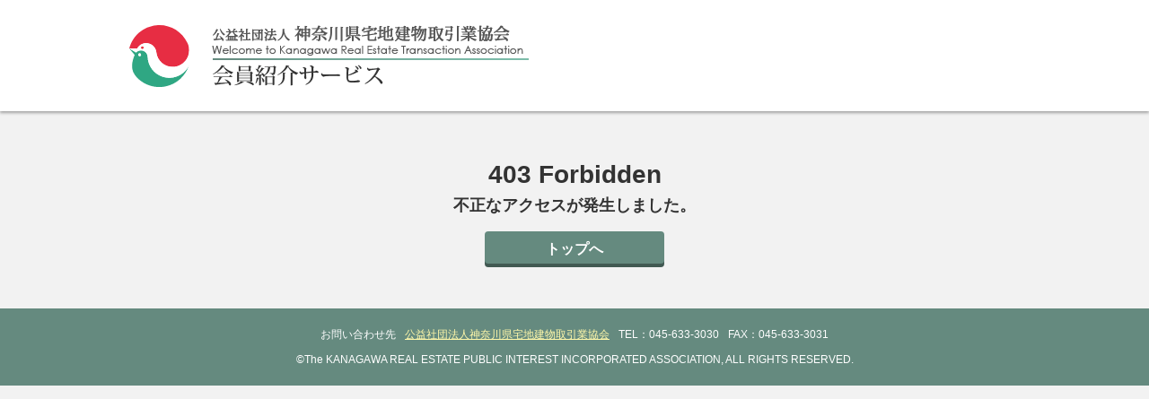

--- FILE ---
content_type: text/html; charset=UTF-8
request_url: https://www.kanagawa-takken.com/detail/00071408019/
body_size: 1373
content:

<!DOCTYPE html>
<html lang="ja">
<head>
					<meta charset="UTF-8">
	<title>不正なアクセスが発生しました - 公益社団法人神奈川県宅地建物取引業協会会員紹介サービス</title>
	<meta name="keywords" content="" />
	<meta name="description" content="" />
	<link href="/content/css/style.css" rel="stylesheet">
    
	<meta name="viewport" content="width=device-width, user-scalable=no, initial-scale=1, maximum-scale=1">
	<meta name="format-detection" content="telephone=no">
	<!-- Google Tag Manager -->
		<script>(function(w,d,s,l,i){w[l]=w[l]||[];w[l].push({'gtm.start':
	new Date().getTime(),event:'gtm.js'});var f=d.getElementsByTagName(s)[0],
	j=d.createElement(s),dl=l!='dataLayer'?'&l='+l:'';j.async=true;j.src=
	'https://www.googletagmanager.com/gtm.js?id='+i+dl;f.parentNode.insertBefore(j,f);
	})(window,document,'script','dataLayer','GTM-WRHS874');</script>
	<!-- End Google Tag Manager -->
</head>
<body>
	<!-- Google Tag Manager (noscript) -->
	<noscript><iframe src="https://www.googletagmanager.com/ns.html?id=GTM-WRHS874"
	height="0" width="0" style="display:none;visibility:hidden"></iframe></noscript>
	<!-- End Google Tag Manager (noscript) -->
    
<!--header-->
<header class="header header--top">
	<div class="header-wrap">
		<div class="header_logo">
			<div class="header_logo-hato">
				<img class="header_logo-hato_img" src="/content/img/header-logo.png?20240306" alt="REAL PARTNER">
			</div>
			<div class="header_logo-heading">
				<img class="header_logo-heading_img" src="/content/img/header-title.png" alt="公益社団法人 神奈川県宅地建物取引業協会 会員紹介サービス">
			</div>
		</div>
	</div>
</header>

<!--error-->
<div class="l-error">
	<div class="error">
		<div class="error-text_eng">403 Forbidden</div>
		<div class="error-text_jpn">不正なアクセスが発生しました。</div>
		<div class="error-btn">
			<a href="/" class="error_btn">トップへ</a>
		</div>
	</div>
</div>

	<!--footer-->
	<footer class="l-footer">
		<div class="footer js-footer">
			<div class="footer-text">
				<div class="footer-list">
					<span class="footer-text_list">お問い合わせ先</span>
					<a href="https://www.kanagawa-takken.or.jp/" target="_blank" class="footer-text_link">公益社団法人神奈川県宅地建物取引業協会</a>
				</div>
				<div class="footer-list">
					<span class="footer-text_list">TEL：045-633-3030</span>
					<span class="footer-text_list">FAX：045-633-3031</span>
				</div>
			</div>
			<div class="footer-copy">&copy;The KANAGAWA REAL ESTATE PUBLIC INTEREST INCORPORATED ASSOCIATION, ALL RIGHTS RESERVED.</div>
		</div>
	</footer>
	<!--pagetop-->
	<div class="pagetop">
		<a href="#" class="pagetop-btn js-pagetop">このページの先頭へ</a>
	</div>

	<script src="/content/js/jquery-3.3.1.min.js"></script>
    
	<script src="/content/js/script.js"></script>
</body>
</html>


--- FILE ---
content_type: text/css
request_url: https://www.kanagawa-takken.com/content/css/style.css
body_size: 13492
content:
@charset "UTF-8";
/************************************************************
* reset
************************************************************/
html, body, div, span, object, iframe,
h1, h2, h3, h4, h5, h6, p, blockquote, pre,
abbr, address, cite, code,
del, dfn, em, img, ins, kbd, q, samp,
small, strong, sub, var,
b, i,
dl, dt, dd, ol, ul, li,
fieldset, form, label, legend,
table, caption, tbody, tfoot, thead, tr, th, td,
article, aside, canvas, details, figcaption, figure,
footer, header, hgroup, menu, nav, section, summary,
time, mark, audio, video {
	margin: 0;
	padding: 0;
	border: 0;
	outline: 0;
	vertical-align: baseline;
	background: transparent;
}

a {
	margin: 0;
	padding: 0;
	font-size: 100%;
	vertical-align: baseline;
	background: transparent;
}

a, img {
	border: none;
	vertical-align: top;
}

table {
	border-collapse: collapse;
	border-spacing: 0;
}

th {
	text-align: left;
	font-weight: normal;
}

body {
	line-height: 1.2;
	-webkit-text-size-adjust: none;
}

article, aside, details, figcaption, figure,
footer, header, hgroup, menu, nav, section {
	display: block;
}

li {
	list-style: none;
}

blockquote, q {
	quotes: none;
}

	blockquote:before,
	blockquote:after,
	q:before, q:after {
		content: '';
		content: none;
	}

abbr[title], dfn[title] {
	border-bottom: 1px dotted;
	cursor: help;
}

table {
	border-collapse: collapse;
	border-spacing: 0;
}

hr {
	display: block;
	height: 1px;
	border: 0;
	border-top: 1px solid #cccccc;
	margin: 1em 0;
	padding: 0;
}

input, select {
	vertical-align: middle;
	margin: 0;
	padding: 0;
}

input, select, textarea {
	font-size: 105%;
	font-family: inherit;
}

ul, ol, li {
	list-style-position: outside;
	vertical-align: bottom;
}

h1, h2, h3, h4, h5, h6 {
	font-size: 12px;
	font-weight: normal;
}

html {
	display: -webkit-box;
	display: -webkit-flex;
	display: -ms-flexbox;
	display: flex;
	flex-direction: column;
}

body {
	font-family: 'Meiryo',"ヒラギノ角ゴ Pro W3","ＭＳ Ｐゴシック","Osaka", sans-serif;
	font-size: 16px;
	color: #555;
	background-color: #f2f2f2;
	line-height: 1.5;
	display: -webkit-box;
	display: -webkit-flex;
	display: -ms-flexbox;
	display: flex;
	flex-direction: column;
	min-height: 100vh;
}

img {
	max-width: 100%;
	height: auto;
}


@media screen and (max-width: 768px),print and (max-width: 768px) {
	.overlay {
		position: fixed;
		top: 0;
		left: 0;
		display: none;
		width: 100%;
		height: 100%;
		background: #000;
		opacity: 0.7;
		filter: alpha(opacity=70);
		-ms-filter: "alpha(opacity=70)";
		z-index: 15;
	}
}

.header {
	background-color: #fff;
	padding-top: 20px;
	position: relative;
	z-index: 20;
}

	.header.header--top {
		padding-bottom: 20px;
		box-shadow: 0 2px 3px rgba(85, 85, 85, 0.5);
	}

	.header .header-wrap {
		max-width: 1000px;
		margin: 0 auto;
		box-sizing: border-box;
	}

	.header .header-nav {
		margin-top: 20px;
	}

.header_logo {
	display: flex;
	align-items: center;
}

	.header_logo .header_logo-hato {
		margin-right: 20px;
	}

.header_toggle {
	display: none;
}

@media screen and (max-width: 768px),print and (max-width: 768px) {
	.header {
		padding-top: 10px;
		padding-bottom: 10px;
		position: relative;
		box-shadow: 0 2px 3px rgba(85, 85, 85, 0.5);
	}

		.header.header--top {
			padding-bottom: 10px;
		}

		.header .header-wrap {
			width: auto;
			padding-left: 10px;
		}

		.header .header-nav {
			margin-top: 0;
			display: none;
			position: absolute;
			top: 62px;
			width: 100%;
			z-index: 10;
		}

	.header_logo .header_logo-hato {
		margin-right: 5px;
	}

	.header_logo .header_logo-hato_img {
		width: 38px;
		height: 42px;
	}

	.header_logo .header_logo-heading_img {
		width: 177px;
		height: 34px;
	}

	.header_logo_img_sp {
		width: 29px;
		max-width: none;
	}

	.header_toggle {
		width: 25px;
		height: 25px;
		display: block;
		position: relative;
		position: absolute;
		top: 20px;
		right: 10px;
	}

		.header_toggle .header_toggle-center {
			text-align: center;
		}

		.header_toggle.active .header_toggle-line:nth-of-type(1) {
			-webkit-transform: translateY(20px) rotate(-45deg);
			transform: translateY(9px) rotate(-45deg);
		}

		.header_toggle.active .header_toggle-line:nth-of-type(2) {
			opacity: 0;
		}

		.header_toggle.active .header_toggle-line:nth-of-type(3) {
			-webkit-transform: translateY(-20px) rotate(45deg);
			transform: translateY(-9px) rotate(45deg);
		}

		.header_toggle .header_toggle-line {
			display: inline-block;
			transition: all .4s;
			box-sizing: border-box;
			position: absolute;
			width: 25px;
			height: 4px;
			background-color: #888;
			border-radius: 10px;
		}

			.header_toggle .header_toggle-line:nth-child(1) {
				top: 0;
			}

			.header_toggle .header_toggle-line:nth-child(2) {
				top: 9px;
			}

			.header_toggle .header_toggle-line:nth-child(3) {
				top: 18px;
			}
}

.nav {
	background-color: #658a7f;
	box-shadow: 0 2px 3px rgba(85, 85, 85, 0.5) inset;
	height: 50px;
	justify-content: center;
	align-items: center;
	display: flex;
}

	.nav .nav-list {
		display: flex;
	}

		.nav .nav-list li {
			border-right: 2px solid #f2f2f2;
			padding-right: 20px;
			margin-left: 20px;
		}

			.nav .nav-list li:first-child {
				margin-left: 0;
			}

	.nav .nav-search {
		margin-left: 20px;
	}

.nav_link {
	display: flex;
	text-decoration: none;
	color: #fff;
	font-size: 14px;
	font-weight: bold;
	justify-content: center;
	align-items: center;
	line-height: 1;
}

	.nav_link.nav_link--top::before {
		content: "";
		background-image: url(/content/img/sprite.png);
		background-position: 0 -42px;
		background-size: 76px;
		width: 26px;
		height: 24px;
		margin-right: 9px;
		display: block;
	}

	.nav_link.nav_link--area::before {
		content: "";
		background-image: url(/content/img/sprite.png);
		background-repeat: no-repeat;
		background-position: 0 -63px;
		background-size: 71px;
		width: 24px;
		height: 23px;
		margin-right: 9px;
		display: block;
	}

	.nav_link.nav_link--train::before {
		content: "";
		background-image: url(/content/img/sprite.png);
		background-repeat: no-repeat;
		background-position: 0 -95px;
		background-size: 78px;
		width: 18px;
		height: 24px;
		margin-right: 12px;
		display: block;
	}

	.nav_link.nav_link--map::before {
		content: "";
		background-image: url(/content/img/sprite.png);
		background-repeat: no-repeat;
		background-position: 0 -113px;
		background-size: 73px;
		width: 24px;
		height: 22px;
		margin-right: 10px;
		display: block;
	}

	.nav_link:hover {
		opacity: 0.7;
	}

.nav_search_input {
	position: relative;
}

	.nav_search_input .nav_search_input-text {
		font-size: 16px;
		width: 200px;
		height: 30px;
		padding-left: 10px;
		padding-right: 38px;
		box-sizing: border-box;
		border: none;
		border-radius: 0;
	}

	.nav_search_input .nav_search_input-icon {
		display: inline-block;
		background-image: url(/content/img/sprite.png);
		background-position: 0 -8px;
		background-size: 46px;
		width: 18px;
		height: 18px;
		right: 7px;
		top: 6px;
		position: absolute;
		text-indent: -9999px;
	}

		.nav_search_input .nav_search_input-icon:hover {
			cursor: pointer;
		}

input::-webkit-input-placeholder {
	color: #888;
	font-family: 'Meiryo',"ヒラギノ角ゴ Pro W3","ＭＳ Ｐゴシック","Osaka", sans-serif;
}

input:-moz-placeholder {
	color: #888;
	font-family: 'Meiryo',"ヒラギノ角ゴ Pro W3","ＭＳ Ｐゴシック","Osaka", sans-serif;
}

input::-moz-placeholder {
	color: #888;
	font-family: 'Meiryo',"ヒラギノ角ゴ Pro W3","ＭＳ Ｐゴシック","Osaka", sans-serif;
}

input:-ms-input-placeholder {
	color: #888;
	font-family: 'Meiryo',"ヒラギノ角ゴ Pro W3","ＭＳ Ｐゴシック","Osaka", sans-serif;
}

@media screen and (max-width: 768px),print and (max-width: 768px) {
	.nav {
		display: block;
		height: auto;
		padding-right: 10px;
		padding-left: 10px;
		width: 100%;
		box-sizing: border-box;
	}

		.nav .nav-list {
			display: block;
		}

			.nav .nav-list li {
				border-right: 0;
				margin-left: 0;
				border-bottom: 1px dashed #fff;
			}

		.nav .nav-search {
			margin-left: 0;
			padding-top: 10px;
			padding-bottom: 10px;
		}

	.nav_link {
		font-weight: lighter;
		height: 40px;
		justify-content: left;
		padding-left: 20px;
	}

		.nav_link:hover {
			opacity: 1;
		}

		.nav_link.nav_link--area::before {
			margin-left: 2px;
		}

		.nav_link.nav_link--train::before {
			margin-left: 5px;
		}

		.nav_link.nav_link--map::before {
			margin-left: 2px;
		}

	.nav_search_input .nav_search_input-text {
		width: 100%;
		height: 40px;
	}

	.nav_search_input::before {
		background-position: 0 -14px;
		background-size: 77px;
		width: 30px;
		height: 30px;
		right: 7px;
		top: 5px;
	}
}

.l-footer {
	margin-top: 50px;
}

.footer {
	background-color: #658a7f;
	padding-top: 20px;
	padding-bottom: 20px;
	height: 86px;
	box-sizing: border-box;
	color: #fff;
	font-size: 12px;
}

	.footer .footer-text {
		display: flex;
		justify-content: center;
	}

	.footer .footer-list {
		display: flex;
		margin-left: 10px;
	}

		.footer .footer-list:first-child {
			margin-left: 0;
		}

	.footer .footer-text_list {
		margin-left: 10px;
	}

		.footer .footer-text_list:first-child {
			margin-left: 0;
		}

	.footer .footer-text_link {
		color: #fff8aa;
		margin-left: 10px;
	}

		.footer .footer-text_link:hover {
			color: #efeaba;
			text-decoration: none;
		}

	.footer .footer-copy {
		margin-top: 10px;
		text-align: center;
	}

@media screen and (max-width: 768px),print and (max-width: 768px) {
	.footer {
		padding-right: 10px;
		padding-left: 10px;
		height: auto;
		box-sizing: border-box;
	}

		.footer .footer-text {
			display: block;
		}

		.footer .footer-flex {
			margin-left: 0;
		}

		.footer .footer-list {
			justify-content: center;
			margin-left: 0;
		}
}

.pagetop {
	position: relative;
}

	.pagetop .pagetop-btn {
		display: block;
		text-indent: -9999px;
		background-image: url(/content/img/sprite.png);
		background-position: -1px -204px;
		background-size: 102px;
		position: fixed;
		bottom: 10px;
		right: 40px;
		width: 100px;
		height: 100px;
		border-radius: 50%;
		box-shadow: 0 0px 8px #415952;
		z-index: 10;
	}

		.pagetop .pagetop-btn:hover {
			background-image: url(/content/img/sprite.png);
			background-position: -1px -309px;
		}

@media screen and (max-width: 768px),print and (max-width: 768px) {
	.pagetop .pagetop-btn {
		background-position: 0 -431px;
		background-size: 71px;
		width: 70px;
		height: 70px;
		right: 10px;
		bottom: 40px;
	}

		.pagetop .pagetop-btn::before {
			border-right: 7px solid transparent;
			border-bottom: 7px solid #f9fab9;
			border-left: 7px solid transparent;
		}

		.pagetop .pagetop-btn:hover {
			background-image: url(/content/img/sprite.png);
			background-position: 0 -431px;
			background-size: 71px;
		}
}

.main_heading {
	font-size: 24px;
	color: #333;
	font-weight: bold;
	letter-spacing: 0.1em;
	border-top: 2px solid #ec8383;
	border-bottom: 2px solid #ec8383;
	padding-top: 10px;
	padding-bottom: 6px;
	padding-right: 10px;
	padding-left: 10px;
	display: inline-block;
	position: relative;
}

	.main_heading::before {
		content: "";
		display: block;
		border-bottom: 2px solid #f3bdb9;
		position: absolute;
		width: 100%;
		top: 2px;
		left: 0;
	}

	.main_heading::after {
		content: "";
		display: block;
		border-top: 2px solid #f3bdb9;
		position: absolute;
		width: 100%;
		bottom: 2px;
		left: 0;
	}

@media screen and (max-width: 768px),print and (max-width: 768px) {
	.main_heading {
		font-weight: normal;
	}
}

.top {
	background-image: url(/content/img/background_photo.jpg);
	background-repeat: no-repeat;
	background-position: center;
	background-size: cover;
	width: 100%;
	height: 300px;
	padding-top: 60px;
	box-sizing: border-box;
}

	.top .top-title {
		width: 703px;
		margin: 0 auto;
	}

@media screen and (max-width: 768px),print and (max-width: 768px) {
	.top {
		height: 148px;
		background-size: 150% auto;
		padding-top: 30px;
	}

		.top .top-title {
			display: block;
			width: 300px;
			height: auto;
		}

		.top .top-title_img {
			width: 300px;
			height: auto;
		}
}

.l-search {
	width: 620px;
	margin-top: -60px;
	margin-right: auto;
	margin-left: auto;
}

.search .search-list {
	display: flex;
	justify-content: center;
}

	.search .search-list li {
		margin-left: 10px;
	}

		.search .search-list li:first-child {
			margin-left: 0;
		}

.search .search-keyword {
	margin-top: 20px;
}

.search_btn {
	width: 180px;
	height: 180px;
	text-indent: -9999px;
	display: block;
}

	.search_btn.search_btn--area {
		background-image: url(/content/img/top-btn.png);
		background-position: 0 0;
	}

		.search_btn.search_btn--area:hover {
			background-image: url(/content/img/top-btn.png);
			background-position: 0 -183px;
		}

	.search_btn.search_btn--train {
		background-image: url(/content/img/top-btn.png);
		background-position: 0 -365px;
	}

		.search_btn.search_btn--train:hover {
			background-image: url(/content/img/top-btn.png);
			background-position: 0 -548px;
		}

	.search_btn.search_btn--map {
		background-image: url(/content/img/top-btn.png);
		background-position: 0 -731px;
	}

		.search_btn.search_btn--map:hover {
			background-image: url(/content/img/top-btn.png);
			background-position: 0 -914px;
		}

@media screen and (max-width: 768px),print and (max-width: 768px) {
	.l-search {
		width: 100%;
		margin-top: -30px;
	}

	.search .search-keyword {
		padding-right: 10px;
		padding-left: 10px;
	}

	.search_btn {
		width: 90px;
		height: 90px;
		background-size: 100%;
	}

		.search_btn.search_btn--area {
			background-position: 0 0;
		}

			.search_btn.search_btn--area:hover {
				background-image: url(/content/img/top-btn.png);
				background-position: 0 0;
			}

		.search_btn.search_btn--train {
			background-position: 0 -182px;
		}

			.search_btn.search_btn--train:hover {
				background-image: url(/content/img/top-btn.png);
				background-position: 0 -182px;
			}

		.search_btn.search_btn--map {
			background-position: 0 -365px;
		}

			.search_btn.search_btn--map:hover {
				background-image: url(/content/img/top-btn.png);
				background-position: 0 -365px;
			}
}

.keyword .keyword-head {
	text-align: center;
}

.keyword .keyword-maintitle {
	font-size: 20px;
	color: #ec8383;
	text-align: center;
	font-weight: bold;
}

.keyword .keyword-subtitle {
	color: #555;
	text-align: center;
}

.keyword .keyword-search {
	margin-top: 10px;
}

.keyword_search {
	display: flex;
}

	.keyword_search .keyword_search-select {
		position: relative;
	}

	.keyword_search .keyword_search-action {
		color: #fff;
		width: 240px;
		height: 56px;
		background-color: #658a7f;
		display: flex;
		align-items: center;
		text-decoration: none;
		padding-left: 40px;
		box-sizing: border-box;
		position: relative;
	}

		.keyword_search .keyword_search-action::before {
			content: "";
			display: inline-block;
			width: 7px;
			height: 7px;
			border-top: 2px solid #fff8aa;
			border-right: 2px solid #fff8aa;
			transform: rotate(135deg);
			position: absolute;
			left: 20px;
			bottom: 27px;
		}

		.keyword_search .keyword_search-action.active::before {
			content: "";
			display: inline-block;
			width: 7px;
			height: 7px;
			border-top: 2px solid #fff8aa;
			border-right: 2px solid #fff8aa;
			transform: rotate(-45deg);
			position: absolute;
			left: 20px;
			bottom: 22px;
		}

	.keyword_search .keyword_search-pulldown {
		position: absolute;
		z-index: 10;
		display: none;
	}

.pulldown_item {
	color: #fff;
	width: 240px;
	height: 40px;
	background-color: #7cbcaa;
	border-top: 1px solid #fff;
	align-items: center;
	text-decoration: none;
	display: flex;
	align-content: center;
	padding-left: 40px;
	box-sizing: border-box;
}

	.pulldown_item:hover {
		color: #658a7f;
		background-color: #fff;
	}

.input_search {
	position: relative;
}

	.input_search .input_search-text {
		width: 410px;
		height: 56px;
		border: 2px solid #658a7f;
		padding-right: 40px;
		padding-left: 20px;
		box-sizing: border-box;
		-webkit-appearance: none;
		border-radius: 0;
	}

		.input_search .input_search-text::placeholder {
			color: #888;
		}

	.input_search .input_search-icon {
		display: inline-block;
		background-image: url(/content/img/sprite.png);
		background-position: 1px -14px;
		background-size: 77px;
		width: 30px;
		height: 30px;
		position: absolute;
		right: 10px;
		top: 13px;
		text-indent: -9999px;
	}

		.input_search .input_search-icon:hover {
			cursor: pointer;
		}

@media screen and (max-width: 768px),print and (max-width: 768px) {
	.keyword .keyword-maintitle {
		font-weight: lighter;
	}

	.keyword_search {
		display: block;
		position: relative;
	}

		.keyword_search .keyword_search-action {
			width: auto;
			height: 40px;
			padding-left: 35px;
		}

			.keyword_search .keyword_search-action::before {
				left: 15px;
				bottom: 18px;
			}

			.keyword_search .keyword_search-action.active::before {
				left: 15px;
				bottom: 13px;
			}

		.keyword_search .keyword_search-pulldown {
			width: 100%;
		}

		.keyword_search .keyword_search-input {
			margin-top: 10px;
		}

	.pulldown_item {
		width: auto;
	}

	.input_search .input_search-text {
		width: 100%;
		padding-left: 10px;
	}
}

.l-read_content {
	width: 100%;
	max-width: 1000px;
	margin-top: 40px;
	margin-right: auto;
	margin-left: auto;
	flex: 1 1 auto;
}

.read_content .read_content-list li {
	margin-top: 40px;
}

	.read_content .read_content-list li:first-child {
		margin-top: 0;
	}

.read_list {
	background-color: #fff;
	padding: 30px;
	box-sizing: border-box;
	box-shadow: 0 4px #bbb;
}

	.read_list .read_list-head {
		text-align: center;
	}

	.read_list .read_list-more {
		margin-top: 20px;
	}

	.read_list .read_list-body {
		color: #555;
		margin-top: 20px;
		line-height: 1.5;
		display: none;
	}

.read_list_more {
	font-size: 18px;
	color: #41859c;
	display: inline-block;
	text-decoration: none;
}

	.read_list_more::before {
		content: "";
		background-image: url(/content/img/sprite.png);
		background-repeat: no-repeat;
		background-position: 1px 0;
		background-size: 78px;
		width: 20px;
		height: 14px;
		display: inline-block;
		transform: rotate(181deg);
		margin-right: 10px;
	}

	.read_list_more:hover {
		color: #82b8ca;
	}

	.read_list_more.active::before {
		content: "";
		background-image: url(/content/img/sprite.png);
		background-repeat: no-repeat;
		width: 20px;
		height: 14px;
		display: inline-block;
		transform: rotate(0deg);
	}

.read_list_body .read_list_body-list li {
	padding-left: 1em;
	text-indent: -1em;
}

	.read_list_body .read_list_body-list li:last-child {
		margin-top: 10px;
	}

.read_list_body .read_list_body-list_inner {
	padding-left: 30px;
}

	.read_list_body .read_list_body-list_inner li {
		padding-left: 1.5em;
		text-indent: -1.5em;
		margin-top: 0;
	}

		.read_list_body .read_list_body-list_inner li:last-child {
			margin-top: 0;
		}

@media screen and (max-width: 768px),print and (max-width: 768px) {
	.l-read_content {
		width: 100%;
	}

	.read_content {
		padding-right: 10px;
		padding-left: 10px;
	}

	.read_list {
		padding: 20px 10px;
	}

		.read_list .read_list-more {
			margin-top: 15px;
		}

	.read_list_more:hover {
		color: #41859c;
	}

	.read_list_body .read_list_body-list li:last-child {
		margin-top: 5px;
	}
}

.header.header--detail {
	display: none;
}

.header02 {
	background-color: #7cbcaa;
	padding-top: 50px;
	position: relative;
}

	.header02 .header02-main {
		background-color: #fff;
	}

.header02_main {
	width: 100%;
	max-width: 1000px;
	height: 140px;
	margin-left: auto;
	margin-right: auto;
	display: flex;
	align-items: center;
	box-sizing: border-box;
}

.header02_sub {
	width: 100%;
	max-width: 1000px;
	height: 110px;
	position: relative;
	margin: 0 auto;
}

	.header02_sub:before {
		position: absolute;
		content: "";
		background: url(/content/img/sprite02.png);
		background-repeat: no-repeat;
		background-position: 0 -54px;
		width: 208px;
		height: 59px;
		bottom: -1px;
		left: 0;
	}

	.header02_sub .header02_sub-img {
		position: absolute;
		bottom: 30px;
		right: 0;
	}

.header02_main .header02_main-name {
	margin-left: 25px;
	font-size: 22px;
	font-weight: bold;
}

.header02_main_img {
	height: 84px;
}

@media screen and (max-width: 768px),print and (max-width: 768px) {
	.header02 {
		padding-top: 30px;
		box-sizing: border-box;
	}

		.header02 .header02-copy {
			margin-top: 10px;
		}

	.header02_main {
		position: relative;
		width: 100%;
		height: 80px;
		margin-left: auto;
		margin-right: auto;
		padding-left: 10px;
		padding-right: 5px;
	}

	.header02_sub {
		height: 43.5px;
	}

		.header02_sub:before {
			background-position: 0 -28px;
			background-size: 182px;
			width: 104px;
			height: 29px;
			left: 15px;
		}

		.header02_sub .header02_sub-img {
			width: 178px;
			height: 22px;
			right: 10px;
			bottom: 10px;
		}

	.header02_main .header02_main-name {
		margin-left: 13.5px;
		font-size: 16px;
		font-weight: normal;
	}

	.header02_main_img {
		height: 32px;
	}
}

@media screen and (max-width: 340px),print and (max-width: 340px) {
	.header02_main {
		height: 90px;
	}
}


.l-detail_contents {
	margin-top: 40px;
	margin-right: auto;
	margin-left: auto;
	width: 100%;
	max-width: 1000px;
	display: flex;
	flex-flow: column nowrap;
}

	.l-detail_contents > li {
		background-color: #fff;
		margin-top: 44px;
		padding: 30px;
		box-shadow: 0 4px #bbb;
	}

		.l-detail_contents > li:first-child {
			margin-top: 0;
		}

.contents_title {
	font-size: 18px;
	font-weight: bold;
	color: #ec8383;
	line-height: 1;
	border-bottom: 1px dashed #ec8383;
	padding-bottom: 5px;
	padding-right: 90px;
	padding-left: 10px;
	display: inline-block;
}

@media screen and (max-width: 768px),print and (max-width: 768px) {
	.l-detail_contents {
		margin-top: 30px;
		padding-left: 10px;
		padding-right: 10px;
		width: 100%;
		box-sizing: border-box;
	}

		.l-detail_contents > li {
			padding: 20px 10px;
		}

	.contents_title {
		font-weight: lighter;
	}
}

.l-breadcrumb {
	width: 100%;
	max-width: 1000px;
	margin-top: 20px;
	margin-right: auto;
	margin-left: auto;
}

.breadcrumb .breadcrumb-list {
	display: flex;
	align-items: center;
}

@media screen and (max-width: 768px),print and (max-width: 768px) {
	.breadcrumb {
		overflow: auto;
	}

		.breadcrumb .breadcrumb-list {
			display: block;
		}

			.breadcrumb .breadcrumb-list li {
				display: inline-block;
			}
}

.breadcrumb_link {
	display: block;
	color: #41859c;
	font-size: 14px;
}

	.breadcrumb_link:hover {
		opacity: 0.7;
		text-decoration: none;
	}

	.breadcrumb_link.breadcrumb_link--arrow {
		margin-left: 10px;
		display: flex;
		align-items: center;
	}

		.breadcrumb_link.breadcrumb_link--arrow::before {
			content: "";
			display: block;
			width: 6px;
			height: 6px;
			border-top: 1px solid #555;
			border-right: 1px solid #555;
			transform: rotate(45deg);
			margin-right: 10px;
		}

.breadcrumb_nolink {
	font-size: 14px;
	margin-left: 10px;
	display: flex;
	align-items: center;
}

	.breadcrumb_nolink::before {
		content: "";
		display: block;
		width: 6px;
		height: 6px;
		border-top: 1px solid #555;
		border-right: 1px solid #555;
		transform: rotate(45deg);
		margin-right: 10px;
	}

@media screen and (max-width: 768px),print and (max-width: 768px) {
	.l-breadcrumb {
		width: auto;
		padding-right: 10PX;
		padding-left: 10px;
		margin-right: 0;
		margin-left: 0;
	}

	.breadcrumb_link {
		font-size: 14px;
	}

		.breadcrumb_link:hover {
			opacity: 1;
			text-decoration: underline;
		}
}

.introduction .introduction-body {
	margin-top: 25px;
}

.introduction_body .introduction_body-imglist {
	margin-top: 35px;
	display: flex;
	justify-content: center;
}

	.introduction_body .introduction_body-imglist li {
		margin-left: 35px;
		box-shadow: 0 0 3px 1px rgba(0,0,0,0.2);
		position: relative;
		height: 280px;
		width: 280px;
	}

		.introduction_body .introduction_body-imglist li:first-child {
			margin-left: 0;
		}

.introduction_body .introduction_body-img {
	position: absolute;
	top: 0;
	bottom: 0;
	margin: auto;
	left: 0;
	right: 0;
	max-width: 100%;
	max-height: 100%;
}

@media screen and (max-width: 768px),print and (max-width: 768px) {
	.introduction .introduction-body {
		margin-top: 20px;
	}

	.introduction_body .introduction_body-imglist {
		margin-top: 20px;
	}

		.introduction_body .introduction_body-imglist li {
			margin-left: 10px;
			height: 140px;
			width: 140px;
		}

	.introduction_body .introduction_body-img {
	}
}

.greeting .greeting-body {
	margin-top: 20px;
	padding-left: 10px;
}

@media screen and (max-width: 768px),print and (max-width: 768px) {
	.greeting .greeting-body {
		padding-left: 0;
	}
}

.co_info .co_info-sub {
	margin-top: 30px;
}

.co_info_main .co_info_main-body {
	margin-top: 20px;
}

.co_info_sub .co_info_sub-body {
	margin-top: 20px;
}

.co_info_main_list {
	display: flex;
	flex-wrap: wrap;
	justify-content: space-between;
	margin-top: -12px;
}

	.co_info_main_list li {
		margin-top: 12px;
	}

.co_infoitem {
	display: flex;
	align-items: flex-end;
	height: 100%;
	margin-top: 12px;
}

	.co_infoitem:first-child {
		margin-top: 0;
	}

	.co_infoitem .co_infoitem-content {
		width: 300px;
	}

		.co_infoitem .co_infoitem-content.co_infoitem-content--long {
			width: 800px;
		}

.co_infoitem_name {
	padding-bottom: 6px;
	padding-left: 10px;
	width: 140px;
	height: 100%;
	font-weight: bold;
	border-bottom: solid 2px #7cbcaa;
	box-sizing: border-box;
}

.co_infoitem_content {
	height: 100%;
	padding-bottom: 6px;
	padding-left: 10px;
	border-bottom: solid 2px #eee;
	box-sizing: border-box;
}

@media screen and (max-width: 768px),print and (max-width: 768px) {
	.co_info_main_list {
		flex-flow: column;
	}

		.co_info_main_list li {
			width: 100%;
		}

			.co_info_main_list li:nth-child(n+2) {
				margin-top: 15px;
			}

			.co_info_main_list li:nth-child(2n) {
				margin-left: 0;
			}

	.co_infoitem .co_infoitem-name {
		display: flex;
		align-items: center;
	}

	.co_infoitem .co_infoitem-content {
		width: 100%;
	}

		.co_infoitem .co_infoitem-content.co_infoitem-content--long {
			width: 100%;
		}

	.co_infoitem_name {
		padding-left: 10px;
		width: 90px;
		font-weight: normal;
	}
}

.map img {
	max-width: none;
}

.map-loader {
	display: none;
	position: absolute;
	left: 50%;
	top: 50%;
	margin-left: -140px;
	margin-top: -50px;
	width: 280px;
	height: 100px;
	padding: 20px;
	box-sizing: border-box;
	background: #fff;
	text-align: center;
	box-shadow: 0 4px #bbb;
}

	.map-loader p {
		font-weight: bold;
		color: #ec8383;
	}

	.map-loader img {
		padding: 10px;
	}

.l-main {
	margin-top: 30px;
	flex: 1 1 auto;
}

.main {
	width: 100%;
	max-width: 1000px;
	;
	margin: 0 auto;
}

	.main .main-conditional_search {
		margin-top: 40px;
	}

	.main .main-map {
		margin-top: 20px;
	}

@media screen and (max-width: 768px),print and (max-width: 768px) {
	.l-main {
		padding-right: 10px;
		padding-left: 10px;
	}

	.main {
		width: auto;
	}
}

.search_section {
	background-color: #fff;
	padding: 30px;
	box-shadow: 0 4px #bbb;
}

	.search_section .search_section-title {
		margin-top: 20px;
	}

	.search_section .search_section-subtitle {
		margin-top: 20px;
	}

	.search_section .search_section-checkbox {
		margin-top: 20px;
	}

		.search_section .search_section-checkbox.search_section-checkbox--conditional {
			margin-top: 10px;
		}

	.search_section .search_section-checkbox_conditional {
		margin-top: 20px;
	}

	.search_section .search_section-conditional_head {
		color: #658a7f;
		font-weight: bold;
		background: linear-gradient(rgba(255, 248, 170, 0) 60%, #fff8aa 60%);
		padding-right: 10px;
		padding-left: 10px;
		display: inline-block;
		-webkit-appearance: none;
	}

	.search_section .search_section-conditional_body {
		margin-top: 10px;
	}

	.search_section .search_section-checkbox_bukken {
		margin-top: 20px;
	}

	.search_section .search_section-areaselect {
		margin-top: 20px;
	}

	.search_section .search_section-area {
		margin-top: 20px;
	}

	.search_section .search_section-submit {
		margin-top: 30px;
	}

.search_section_maintitle .search_section_maintitle-text {
	font-size: 18px;
	font-weight: bold;
	color: #ec8383;
	line-height: 1;
	border-bottom: 1px dashed #ec8383;
	padding-bottom: 5px;
	padding-right: 90px;
	padding-left: 10px;
	display: inline-block;
}

.search_section-attention {
	font-size: 12px;
	padding-left: 20px;
	margin-top: 10px;
}

@media screen and (max-width: 768px),print and (max-width: 768px) {
	.search_section {
		padding-top: 20px;
		padding-block-end: 20px;
		padding-right: 10px;
		padding-left: 10px;
	}

		.search_section .search_section-submit {
			margin-top: 20px;
			width: 150px;
			margin-right: auto;
			margin-left: auto;
		}

		.search_section .search_section-subtitle {
			font-size: 14px;
		}

	.search_section_maintitle .search_section_maintitle-text {
		font-weight: lighter;
	}

	.search_section-attention {
		padding-right: 10px;
	}

	.search_section .search_section-conditional_head {
		font-weight: lighter;
	}
}

/*-checkbox_group-*/
.checkbox_group {
	padding-top: 20px;
	padding-bottom: 20px;
	padding-left: 10px;
	border-bottom: 1px solid #41859c;
}

	.checkbox_group.checkbox_group--bg {
		background-color: #eff7f5;
	}

	.checkbox_group .checkbox_group-title {
		font-weight: bold;
		display: flex;
	}

	.checkbox_group .checkbox_group-list {
		padding-left: 10px;
		display: flex;
		flex-wrap: wrap;
		line-height: 1;
	}

		.checkbox_group .checkbox_group-list li {
			width: 225px;
			margin-top: 8px;
		}

.main.main--railway .checkbox_group .checkbox_group-list li {
	width: 306px;
}

.checkbox_group .checkbox_group-conditional_list {
	padding-left: 10px;
	display: flex;
	flex-wrap: wrap;
}

	.checkbox_group .checkbox_group-conditional_list.checkbox_group-conditional_list--no {
		margin-top: 0;
		padding-left: 0;
	}

	.checkbox_group .checkbox_group-conditional_list li {
		width: 225px;
		margin-top: 10px;
		line-height: 1;
	}

.checkbox_group_title .checkbox_group_title-sp_btn {
	display: none;
}

@media screen and (max-width: 768px),print and (max-width: 768px) {
	.checkbox_group .checkbox_group-title {
		font-weight: lighter;
	}

		.checkbox_group .checkbox_group-title .checkbox_itemAll .checkbox_name {
			padding-left: 0;
		}

			.checkbox_group .checkbox_group-title .checkbox_itemAll .checkbox_name:before,
			.checkbox_group .checkbox_group-title .checkbox_itemAll .checkbox_name:after {
				display: none !important;
			}

	.checkbox_group .checkbox_group-list--toggle {
		display: none;
	}

		.checkbox_group .checkbox_group-list--toggle.checkbox_group-list--smp_hide {
			display: none;
		}

		.checkbox_group .checkbox_group-list--toggle.checkbox_group-list--smp_show {
			display: block;
		}

	.checkbox_group .checkbox_group-list li {
		width: auto;
		margin-top: 15px;
	}

	.checkbox_group .checkbox_group-conditional_list li {
		padding-right: 0;
		margin-top: 15px;
		width: 50%;
	}

		.checkbox_group .checkbox_group-conditional_list li:nth-child(3), .checkbox_group .checkbox_group-conditional_list li:nth-child(4) {
			margin-top: 15px;
		}

	.checkbox_group .checkbox_group-conditional_list.checkbox_group-conditional_list--no {
		display: block;
	}

		.checkbox_group .checkbox_group-conditional_list.checkbox_group-conditional_list--no li {
			width: auto;
			margin-top: 15px;
		}

			.checkbox_group .checkbox_group-conditional_list.checkbox_group-conditional_list--no li:first-child {
				margin-top: 0;
			}

	.checkbox_group_title {
		position: relative;
		width: 100%;
	}

		.checkbox_group_title .checkbox_group_title-sp_btn {
			overflow: hidden;
			text-indent: 100%;
			content: "";
			position: absolute;
			background-image: url(/content/img/sprite.png);
			background-position: 0 0;
			background-size: 76px;
			width: 20px;
			height: 14px;
			display: block;
			right: 10px;
			top: 5px;
			transform: rotate(181deg);
		}

			.checkbox_group_title .checkbox_group_title-sp_btn.active {
				content: "";
				background-image: url(/content/img/sprite.png);
				background-position: 3px 0;
				background-size: 76px;
				width: 20px;
				height: 14px;
				display: block;
				right: 10px;
				top: 3px;
				transform: rotate(0deg);
			}
}

.access .access-body {
	margin-top: 20px;
}

.access .access-attention {
	font-size: 12px;
	padding-left: 10px;
	margin-top: 20px;
}

.access_map {
	position: relative;
}

	.access_map .access_map-img {
		display: block;
		width: 100%;
		max-width: 940px;
		height: 300px;
	}

		.access_map .access_map-img.access_map-img--sp {
			display: none;
		}

	.access_map .access_map-btn {
		position: absolute;
		right: 0;
		bottom: -50px;
	}

.access_map_btn {
	position: relative;
	display: block;
	padding-top: 5px;
	padding-bottom: 1px;
	padding-left: 32px;
	padding-right: 8px;
	height: 100%;
	text-decoration: none;
	font-size: 14px;
	color: #fff;
	background-color: #658a7f;
	border: 1px solid #658a7f;
	box-sizing: border-box;
	border-radius: 4px;
	box-shadow: 0 2px #415952;
	z-index: 0;
}

	.access_map_btn:before {
		position: absolute;
		content: "";
		background: url(/content/img/sprite02.png);
		background-repeat: no-repeat;
		background-position: 0 -173px;
		width: 13px;
		height: 18px;
		left: 10px;
	}

	.access_map_btn:hover {
		color: #fff8aa;
	}

	.access_map_btn:active {
		transform: translateY(2px);
		box-shadow: none;
	}

@media screen and (max-width: 768px),print and (max-width: 768px) {
	.access .access-attention {
		padding-right: 10px;
	}

	.access_map {
		text-align: center;
	}

		.access_map .access_map-img.access_map-img--pc {
			display: none;
		}

		.access_map .access_map-img.access_map-img--sp {
			display: block;
			width: 100%;
		}

			.access_map .access_map-img.access_map-img--sp iframe {
				width: 100%;
			}

		.access_map .access_map-btn {
			bottom: -38px;
		}
}

.l-btnlist {
	margin-top: 40px;
}

.btnlist .btnlist-main {
	display: flex;
	justify-content: center;
}

	.btnlist .btnlist-main li {
		margin-left: 20px;
	}

		.btnlist .btnlist-main li:first-child {
			margin-left: 0;
		}

.l-close_btn {
	width: 100%;
	max-width: 1000px;
	margin-left: auto;
	margin-right: auto;
	margin-top: 30px;
}

.l-close_btn--detail {
	margin-top: 40px;
	flex: 1 1 auto;
}

.close_btn {
	display: flex;
	justify-content: center;
}

.btn {
	display: block;
	width: 280px;
	height: 56px;
	padding-top: 17px;
	font-size: 18px;
	color: #fff;
	background-color: #658a7f;
	box-shadow: 0 4px #415952;
	text-decoration: none;
	border-radius: 4px;
	box-sizing: border-box;
}

	.btn:active {
		transform: translateY(4px);
		box-shadow: none;
	}

	.btn:hover {
		opacity: 0.9;
	}

	.btn.btn--hp {
		position: relative;
		padding-left: 86px;
	}

		.btn.btn--hp:before {
			content: "";
			position: absolute;
			background: url(/content/img/sprite02.png);
			background-repeat: no-repeat;
			background-position: 0 -113px;
			width: 38px;
			height: 30px;
			left: 32px;
			top: 15px;
		}

	.btn.btn--contact {
		position: relative;
		padding-left: 86px;
	}

		.btn.btn--contact:before {
			position: absolute;
			content: "";
			background: url(/content/img/sprite02.png);
			background-repeat: no-repeat;
			background-position: 0 -143px;
			width: 38px;
			height: 30px;
			left: 32px;
			top: 15px;
		}

	.btn.btn--close {
		position: relative;
		padding-left: 83px;
		width: 180px;
		height: 56px;
		background-color: #595857;
		box-shadow: 0 4px #41403f;
		border: 1px solid #595857;
	}

		.btn.btn--close:before {
			content: "";
			position: absolute;
			background: url(/content/img/sprite02.png);
			background-repeat: no-repeat;
			background-position: 0 -191px;
			width: 20px;
			height: 20px;
			left: 44px;
			top: 20px;
		}

		.btn.btn--close:active {
			box-shadow: none;
		}

@media screen and (max-width: 768px),print and (max-width: 768px) {
	.l-btnlist {
		margin-top: 34px;
	}

	.l-close_btn {
		width: 100%;
	}

	.btnlist .btnlist-main {
		display: block;
		width: 240px;
		margin: 0 auto;
	}

		.btnlist .btnlist-main li {
			margin-top: 10px;
			margin-left: 0;
		}

			.btnlist .btnlist-main li:first-child {
				margin-top: 0;
				margin-left: auto;
			}

	.btn {
		display: block;
		width: 240px;
		height: 40px;
		padding-top: 10px;
		font-size: 16px;
	}

		.btn:hover {
			opacity: 1;
		}

		.btn.btn--hp {
			padding-left: 47px;
		}

			.btn.btn--hp:before {
				background: url(/content/img/icon-hp-sp.png);
				background-size: contain;
				width: 24px;
				height: 19px;
				left: 15px;
				top: 12px;
			}

		.btn.btn--contact {
			padding-left: 48px;
		}

			.btn.btn--contact:before {
				background: url(/content/img/icon-mail-sp.png);
				background-size: contain;
				width: 24px;
				height: 19px;
				left: 15px;
				top: 12px;
			}

		.btn.btn--close {
			position: relative;
			padding-left: 47px;
			padding-top: 12px;
			width: 110px;
			height: 40px;
			font-size: 12px;
			background-color: #595857;
			box-shadow: 0 4px #41403f;
		}

			.btn.btn--close:before {
				background: url(/content/img/icon-x.png);
				background-size: contain;
				width: 10px;
				height: 10px;
				left: 28px;
				top: 15px;
			}

			.btn.btn--close:active {
				box-shadow: none;
			}
}

.checkbox_item, .checkbox_itemAll {
	position: relative;
	cursor: default;
}

	.checkbox_item input[type="checkbox"], .checkbox_itemAll input[type="checkbox"] {
		display: none;
	}

.checkbox_name {
	color: #555;
	line-height: 1.2;
	padding-left: 25px;
	position: relative;
	display: inline-block;
}

	.checkbox_name::before {
		content: "";
		display: block;
		position: absolute;
		top: 2px;
		left: 0;
		width: 18px;
		height: 18px;
		border: 2px solid #ccc;
		border-radius: 3px;
		background-color: #fff;
		box-sizing: border-box;
	}

	.checkbox_name.checkbox_name--disabled::before {
		background-color: #ccc;
	}

.checkbox_item input[type="checkbox"]:checked + .checkbox_name::after,
.checkbox_itemAll input[type="checkbox"]:checked + .checkbox_name::after {
	content: "";
	display: block;
	position: absolute;
	top: 4px;
	left: 6px;
	width: 5px;
	height: 8px;
	transform: rotate(40deg);
	border-bottom: 2px solid #41859c;
	border-right: 2px solid #41859c;
	z-index: 10;
}

.checkbox-link {
	color: #41859c;
}

	.checkbox-link:hover {
		color: #82b8ca;
		text-decoration: none;
	}

	.checkbox-link:visited {
		color: #819095;
	}

.submit_btn_box {
	display: flex;
	justify-content: center;
}

	.submit_btn_box .submit_btn_box-again {
		margin-right: 20px;
	}

.submit_btn {
	font-size: 20px;
	font-weight: bold;
	color: #fff;
	background-color: #658a7f;
	box-shadow: 0px 4px #415952;
	border: 0;
	border-radius: 4px;
	border: 1px solid #658a7f;
	padding-top: 4px;
	width: 240px;
	height: 56px;
	cursor: pointer;
	-webkit-appearance: none;
}

	.submit_btn.submit_btn--again {
		background-color: #595857;
		box-shadow: 0px 4px #41403f;
		border: 1px solid #595857;
	}

	.submit_btn:hover {
		opacity: 0.9;
	}

	.submit_btn:active {
		transform: translateY(4px);
		box-shadow: none;
	}

@media screen and (max-width: 768px),print and (max-width: 768px) {
	.submit_btn_box {
		display: block;
	}

		.submit_btn_box .submit_btn_box-search {
			margin-top: 15px;
		}

	.submit_btn {
		width: 150px;
		height: 40px;
		font-size: 16px;
		font-weight: lighter;
		border-top: 0;
		border-right: 0;
		border-left: 0;
	}

		.submit_btn:hover {
			opacity: 1;
		}

	.checkbox-link:hover {
		color: #41859c;
		text-decoration: underline;
	}
}

.map {
	width: 100%;
	height: 500px;
}

	.map .map-infoWindow {
		color: #41859c;
		display: inline-block;
	}

	.map .map-infoText {
		display: inline-block;
	}

	.map .map-infoWindow:hover {
		color: #82b8ca;
	}

	.map .map-infoWindow::after {
		content: "";
		display: inline-block;
		background-image: url(/content/img/icon-infowindow_g.png);
		background-repeat: no-repeat;
		background-size: 12px 12px;
		width: 12px;
		height: 12px;
		margin-left: 5px;
	}

@media screen and (max-width: 768px),print and (max-width: 768px) {
	.map {
		width: auto;
		height: 250px;
	}

		.map .map-infoWindow:hover {
			color: #41859c;
		}
}

.areaselect_scroll .areaselect_scroll-list {
	display: flex;
}

	.areaselect_scroll .areaselect_scroll-list li {
		border-right: 1px solid #555;
		padding-right: 10px;
		margin-right: 10px;
		line-height: 1;
	}

		.areaselect_scroll .areaselect_scroll-list li:last-child {
			border-right: 0px;
			padding-right: 0;
			margin-right: 0;
		}

.areaselect_scroll .areaselect_scloll-link {
	color: #41859c;
}

	.areaselect_scroll .areaselect_scloll-link:hover {
		color: #82b8ca;
		text-decoration: none;
	}

@media screen and (max-width: 768px),print and (max-width: 768px) {
	.areaselect_scroll .areaselect_scroll-list {
		flex-wrap: wrap;
		margin-bottom: -10px;
	}

		.areaselect_scroll .areaselect_scroll-list li {
			margin-bottom: 10px;
			padding-right: 5px;
			margin-right: 5px;
		}

	.areaselect_scroll .areaselect_scloll-link:hover {
		color: #41859c;
		text-decoration: underline;
	}
}

.area_group {
	padding-top: 20px;
	padding-bottom: 20px;
	padding-right: 10px;
	padding-left: 20px;
	border-bottom: 1px solid #41859c;
}

	.area_group.area_group--bg {
		background-color: #eff7f5;
	}

	.area_group .area_group-title {
		font-weight: bold;
		margin-left: -10px;
	}

	.area_group .area_group-list {
		display: flex;
		flex-wrap: wrap;
		margin-top: 5px;
		line-height: 1;
	}

		.area_group .area_group-list li {
			width: 20%;
			margin-top: 10px;
		}

			.area_group .area_group-list li:nth-child(-n+5) {
				margin-top: 0;
			}

	.area_group .area_group-link {
		color: #41859c;
	}

		.area_group .area_group-link:hover {
			color: #82b8ca;
			text-decoration: none;
		}

		.area_group .area_group-link:visited {
			color: #819095;
		}

@media screen and (max-width: 768px),print and (max-width: 768px) {
	.area_group .area_group-title {
		font-weight: lighter;
	}

	.area_group .area_group-list {
		width: 100%;
	}

		.area_group .area_group-list li:nth-child(odd) {
			width: 55%;
		}

		.area_group .area_group-list li:nth-child(even) {
			width: 45%;
		}

		.area_group .area_group-list li:nth-child(-n+5) {
			margin-top: 10px;
		}

		.area_group .area_group-list li:nth-child(-n+2) {
			margin-top: 0;
		}

	.area_group .area_group-link:hover {
		color: #41859c;
		text-decoration: underline;
	}
}

.result_section {
	background-color: #fff;
	padding: 30px;
	box-shadow: 0 4px #bbb;
}

	.result_section .result_section-head {
		margin-top: 20px;
	}

	.result_section .result_section-btnassy {
		display: flex;
		justify-content: center;
		margin-top: 20px;
	}

	.result_section .result_section-search_btnlist {
		display: flex;
		justify-content: center;
	}

		.result_section .result_section-search_btnlist li {
			margin-left: 20px;
		}

			.result_section .result_section-search_btnlist li:first-child {
				margin-left: 0;
			}

		.result_section .result_section-search_btnlist.result_section-search_btn--order {
			margin-left: 20px;
		}

	.result_section .result_section-body {
		margin-top: 40px;
	}

@media screen and (max-width: 768px),print and (max-width: 768px) {
	.result_section {
		padding: 20px 10px;
	}

		.result_section .result_section-btnassy {
			display: block;
		}

		.result_section .result_section-search_btnlist li {
			margin-left: 15px;
		}

		.result_section .result_section-search_btnlist.result_section-search_btn--order {
			margin-left: 0;
			margin-top: 20px;
		}
}

@media screen and (max-width: 370px),print and (max-width: 370px) {
	.result_section {
		padding: 20px 10px;
	}

		.result_section .result_section-search_btnlist {
			flex-flow: column;
			align-items: center;
			margin-top: 0;
		}

			.result_section .result_section-search_btnlist li {
				margin-left: 0px;
			}

				.result_section .result_section-search_btnlist li:last-child {
					margin-top: 20px;
				}

			.result_section .result_section-search_btnlist.result_section-search_btn--order {
				margin-left: 0;
			}
}

.search_condition {
	display: flex;
}

	.search_condition .search_condition-title {
		display: flex;
		justify-content: center;
		align-items: center;
		width: 140px;
		background-color: #7cbcaa;
		color: #fff;
		font-weight: bold;
	}

	.search_condition .search_condition-result {
		width: 800px;
		padding: 15.5px 40px;
		background-color: #eff7f5;
		box-sizing: border-box;
	}

		.search_condition .search_condition-result li {
			margin-top: 9px;
		}

			.search_condition .search_condition-result li:first-child {
				margin-top: 0;
			}

	.search_condition .search_condition-result_item {
		position: relative;
	}

		.search_condition .search_condition-result_item:before {
			display: block;
			content: "";
			position: absolute;
			transform: rotate(40deg);
			border-bottom: 2px solid #7cbcaa;
			border-right: 2px solid #7cbcaa;
			width: 5px;
			height: 8px;
			left: -22px;
			top: 6px;
		}

	.search_condition .search_condition-result_item_railway {
		font-size: 18px;
		font-weight: bold;
	}

@media screen and (max-width: 768px),print and (max-width: 768px) {
	.search_condition {
		display: flex;
		flex-flow: column;
	}

		.search_condition .search_condition-title {
			width: 100%;
			height: 36px;
			font-weight: lighter;
		}

		.search_condition .search_condition-result {
			width: 100%;
			padding: 15.5px 40px;
		}

			.search_condition .search_condition-result li {
				margin-top: 9px;
			}

				.search_condition .search_condition-result li:first-child {
					margin-top: 0;
				}

		.search_condition .search_condition-result_item {
			font-size: 14px;
		}

			.search_condition .search_condition-result_item:before {
				top: 2px;
			}

		.search_condition .search_condition-result_item_railway {
			font-size: 16px;
			font-weight: normal;
		}
}

.result_section_search_btn {
	display: block;
	padding-top: 8px;
	width: 180px;
	height: 36px;
	color: #fff;
	font-weight: bold;
	background-color: #658a7f;
	text-decoration: none;
	text-align: center;
	box-shadow: 0 4px #415952;
	border: 1px solid #658a7f;
	box-sizing: border-box;
	border-radius: 4px;
}

	.result_section_search_btn:active {
		transform: translateY(4px);
		box-shadow: none;
	}

	.result_section_search_btn:hover {
		opacity: 0.9;
	}

	.result_section_search_btn.result_section_search_btn--order {
		position: relative;
		padding-left: 11px;
	}

		.result_section_search_btn.result_section_search_btn--order:before {
			position: absolute;
			display: block;
			content: "";
			background-image: url(/content/img/sprite02.png);
			background-repeat: no-repeat;
			background-position: 0 -10px;
			width: 12px;
			height: 8px;
			left: 18px;
			top: 14px;
		}

@media screen and (max-width: 768px),print and (max-width: 768px) {
	.result_section_search_btn {
		padding-top: 8px;
		width: 150px;
		height: 40px;
		font-weight: lighter;
	}

		.result_section_search_btn.result_section_search_btn--order {
			width: 240px;
			position: relative;
			padding-left: 11px;
		}

			.result_section_search_btn.result_section_search_btn--order:before {
				left: 47px;
				top: 16px;
			}

		.result_section_search_btn:hover {
			opacity: 1;
		}
}

.result_list_header {
	display: flex;
}

	.result_list_header .result_list_header-count {
		margin-right: auto;
		font-size: 24px;
		font-weight: bold;
	}

	.result_list_header .result_list_header-option {
		padding-top: 18px;
	}

.result_list_header_count {
	font-size: 32px;
	color: #ec8383;
}

.l-option_list {
	display: flex;
}

	.l-option_list li {
		margin-left: 20px;
	}

.option_list {
	display: flex;
}

	.option_list .option_list-title {
		padding-top: 3px;
	}

	.option_list .option_list-selectbox {
		position: relative;
		margin-left: 10px;
	}

::-ms-expand {
	display: none;
}

.option_list .option_list-selectbox:before {
	content: "";
	position: absolute;
	background: url(/content/img/sprite02.png);
	background-repeat: no-repeat;
	background-position: 0 -18px;
	width: 12px;
	height: 8px;
	top: 12px;
	left: 13px;
}

.option_list_selectbox {
	font-family: inherit;
	width: 120px;
	height: 30px;
	font-size: 14px;
	color: #555;
	border-radius: 4px;
	border: 1px solid #ccc;
	padding-left: 35px;
	-webkit-appearance: none;
	-moz-appearance: none;
	appearance: none;
	cursor: pointer;
}

@media screen and (max-width: 768px),print and (max-width: 768px) {
	.result_list_header {
		display: block;
	}

		.result_list_header .result_list_header-count {
			font-size: 18px;
			font-weight: bold;
		}

		.result_list_header .result_list_header-option {
			padding-top: 0;
			margin-top: 5px;
		}

	.result_list_header_count {
		font-size: 20px;
	}

	.l-option_list {
		display: block;
	}

		.l-option_list li {
			margin-left: 0;
		}

			.l-option_list li:first-child {
				margin-left: 0;
			}

			.l-option_list li:last-child {
				margin-top: 10px;
			}

	.option_list .option_list-title {
		padding-top: 3px;
	}

	.option_list .option_list-selectbox {
		margin-left: 6px;
	}
}


.l-realtor {
	margin-top: 10px;
}

li.no_link .realtor {
	background: #fff;
}

	li.no_link .realtor:hover {
		background: #fff;
	}

.realtor .realtor-info_box {
	margin-top: 15.5px;
}

.realtor {
	margin-top: 10px;
	padding: 15.5px 22px 22px;
	background: linear-gradient(to top, #efefef, #FFF);
	border: 2px solid #41859c;
	text-align: left;
}

	.realtor.realtor--initials {
		position: relative;
		display: inline-block;
		width: calc(100% - 40px);
		box-sizing: border-box;
	}

	.realtor:hover {
		background: linear-gradient(to top, #f7f7f7, #FFF);
	}

.l-realtor > li {
	position: relative;
	text-align: right;
}

	.l-realtor > li:first-child .realtor {
		margin-top: 0;
	}

.realtor.realtor--marker {
	position: relative;
}

	.realtor.realtor--marker:before {
		content: "";
		position: absolute;
		background: url(/content/img/sprite02.png);
		background-repeat: no-repeat;
		background-position: 0 -26px;
		width: 10px;
		height: 10px;
		top: 2px;
		left: 2px;
	}

.realtor_initials {
	width: 30px;
	margin-top: 10px;
	display: inline-block;
	box-sizing: border-box;
	text-align: center;
	position: absolute;
	top: 0;
	right: 0;
	bottom: 0;
	left: 0;
	font-size: 18px;
	font-weight: bold;
	color: #658a7f;
	border-left: 1px solid #41859c;
	border-right: 1px solid #41859c;
}

.realtor_initials_text {
	border-top: 1px solid #41859c;
	padding-top: 15.5px;
}

.realtor_initials.realtor_initials--same {
	margin-top: 0;
}

.realtor_initials.realtor_initials--samePrev {
	border-bottom: 1px solid #41859c;
}

.realtor_initials.realtor_initials--same .realtor_initials_text {
	border-top: none;
	padding-top: 0;
}

.l-realtor > li:first-child .realtor_initials {
	border-top: 1px solid #41859c;
}

.l-realtor > li:first-child .realtor_initials {
	margin-top: 0;
}

	.l-realtor > li:first-child .realtor_initials .realtor_initials_text {
		border-top: none;
	}

	.l-realtor > li:first-child .realtor_initials.realtor_initials--same .realtor_initials_text {
		border-top: 1px solid #41859c;
	}

.l-realtor > li:last-child .realtor_initials {
	border-bottom: 1px solid #41859c;
}

.realtor_name {
	font-size: 18px;
	font-weight: bold;
}

a.realtor_name {
	position: relative;
	color: #41859c;
	display: inline-block;
}

	a.realtor_name:after {
		content: "";
		background: url(/content/img/sprite02.png);
		background-repeat: no-repeat;
		background-position: 0 -36px;
		width: 18px;
		height: 18px;
		display: inline-block;
		margin-left: 5px;
	}

	a.realtor_name:hover {
		color: #82b8ca;
		text-decoration: none;
	}

.l-realtor_info_column li {
	margin-top: 10px;
}

	.l-realtor_info_column li:first-child {
		margin-top: 0;
	}

.l-realtor_info {
	display: flex;
	margin-top: 10px;
}

	.l-realtor_info > li {
		margin-left: 60px;
	}

		.l-realtor_info > li:first-child {
			margin-left: 0;
		}

.realtor_info {
	display: flex;
	height: 100%;
}

	.realtor_info .realtor_info-title {
		display: flex;
		align-items: center;
		justify-content: center;
		min-width: 80px;
		font-size: 12px;
		font-weight: bold;
		color: #fff;
		background-color: #7cbcaa;
	}

	.realtor_info .realtor_info-content {
		margin-left: 10px;
	}

@media screen and (max-width: 768px),print and (max-width: 768px) {
	.l-realtor {
		margin-top: 10px;
	}

	.realtor {
		padding: 12.5px 12px 22px;
	}

		.realtor.realtor--initials {
			display: block;
			width: 100%;
		}

		.realtor .realtor-info_box {
			margin-top: 11.5px;
		}

	.realtor_info .realtor_info-content {
		margin-top: -5px;
	}

	.realtor_initials {
		display: none;
	}

	.realtor_name {
		position: relative;
		font-weight: lighter;
	}

		.realtor_name:before {
			content: "";
		}

	a.realtor_name:after {
		content: "";
		background: url(/content/img/icon-newwindow.png);
		background-repeat: no-repeat;
		background-size: contain;
		width: 12px;
		height: 12px;
		padding-bottom: 3px;
	}

	.l-realtor_info_column {
		height: 100%;
	}

		.l-realtor_info_column li {
			margin-top: 10px;
		}

			.l-realtor_info_column li:first-child {
				margin-top: 0;
			}

	.realtor_info-title {
		font-weight: lighter;
	}

	.l-realtor_info {
		display: block;
		margin-top: 10px;
		height: 100%;
	}

		.l-realtor_info > li {
			margin-left: 0;
			margin-top: 10px;
		}

			.l-realtor_info > li:first-child {
				margin-top: 0;
			}

	a.realtor_name:hover {
		color: #41859c;
		text-decoration: underline;
	}
}

.l-pagination {
	margin-top: 20px;
}

.pagination {
	display: flex;
	justify-content: center;
}

	.pagination .pagination-parts {
		margin-left: 10px;
	}

		.pagination .pagination-parts:first-child {
			margin-left: 0;
		}

	.pagination .pagination-parts {
		display: flex;
	}

		.pagination .pagination-parts.pagination-parts {
			margin-left: 10px;
		}

		.pagination .pagination-parts li {
			margin-left: 10px;
		}

			.pagination .pagination-parts li:first-child {
				margin-left: 0;
			}

.pagination_parts {
	display: flex;
	justify-content: center;
	align-items: center;
	width: 30px;
	height: 30px;
	font-size: 14px;
	color: #41859c;
	background-color: #e9eef2;
	text-decoration: none;
	box-sizing: border-box;
}

	.pagination_parts.pagination_parts--select {
		background-color: #41859c;
		color: #fff;
	}

		.pagination_parts.pagination_parts--select:hover {
			background-color: #41859c;
		}

	.pagination_parts.pagination_parts--word {
		width: 60px;
	}

	.pagination_parts.pagination_parts--dot {
		background: none;
		color: #555;
	}

		.pagination_parts.pagination_parts--dot:hover {
			background: none;
			color: #555;
		}

	.pagination_parts:hover {
		background-color: #82b8ca;
		color: #fff;
	}

@media screen and (max-width: 768px),print and (max-width: 768px) {
	.pagination .pagination-parts {
		margin-left: 10px;
		flex-wrap: wrap;
		justify-content: center;
	}

		.pagination .pagination-parts:first-child {
			margin-left: 0;
		}

		.pagination .pagination-parts.pagination-parts--br {
			margin-left: 0;
		}

		.pagination .pagination-parts li {
			margin-left: 10px;
		}

			.pagination .pagination-parts li:first-child {
				margin-left: 0;
			}

		.pagination .pagination-parts li {
			margin-top: 10px;
		}

	.pagination_parts:hover {
		color: #41859c;
		background-color: #e9eef2;
	}
}

@media screen and (max-width: 768px) and (max-width: 390px),print and (max-width: 768px) and (max-width: 390px) {
	.pagination {
		flex-flow: column;
	}

		.pagination .pagination-parts.pagination-parts--br {
			margin-top: 10px;
		}
}

@media screen and (max-width: 768px),print and (max-width: 768px) {
	.pagination_parts {
		display: flex;
		justify-content: center;
		align-items: center;
		width: 20px;
		height: 40px;
		font-size: 14px;
		color: #41859c;
		background-color: #e9eef2;
		text-decoration: none;
		box-sizing: border-box;
	}

		.pagination_parts.pagination_parts--select {
			background-color: #41859c;
			color: #fff;
		}

		.pagination_parts.pagination_parts--word {
			width: 40px;
		}

		.pagination_parts.pagination_parts--dot {
			margin-left: 0;
		}
}


.l-hato_link {
	width: 100%;
	max-width: 1000px;
	;
	margin-top: 40px;
	margin-right: auto;
	margin-left: auto;
}

.hato_link .hato_link-header {
	font-size: 18px;
	color: #ec8383;
	font-weight: bold;
	text-align: center;
}

.hato_link .hato_link-body {
	margin-top: 20px;
}

.hato_link .hato_link-list {
	display: flex;
	justify-content: center;
	flex-wrap: wrap;
	margin-bottom: -10px;
}

	.hato_link .hato_link-list li {
		margin-right: 10px;
		margin-bottom: 10px;
	}

		.hato_link .hato_link-list li:last-child {
			margin-right: 0;
		}

	.hato_link .hato_link-list:last-child {
		margin-top: 10px;
	}

.hato_box {
	font-size: 14px;
	text-decoration: none;
	line-height: 1;
	padding-top: 11px;
	padding-bottom: 9px;
	padding-right: 46px;
	padding-left: 18px;
	background-color: #fff;
	border-radius: 4px;
	box-sizing: border-box;
	display: block;
}

	.hato_box:hover {
		opacity: 0.7;
	}

	.hato_box:after {
		content: "";
		width: 16px;
		height: 16px;
		display: block;
		position: absolute;
		bottom: 9px;
		right: 20px;
	}

.hato_box--lend {
	color: #658a7f;
	border: 2px solid #7cbcaa;
	position: relative;
}

	.hato_box--lend:after {
		background-image: url(/content/img/sprite.png);
		background-position: -39px 0;
		background-size: 99px;
	}

.hato_box--sell {
	color: #41859c;
	border: 2px solid #82b8ca;
	position: relative;
}

	.hato_box--sell:after {
		background-image: url(/content/img/sprite.png);
		background-position: -39px -17px;
		background-size: 99px;
	}

@media screen and (max-width: 768px),print and (max-width: 768px) {
	.l-hato_link {
		width: auto;
		padding-right: 10px;
		padding-left: 10px;
	}

	.hato_link .hato_link-header {
		font-weight: lighter;
	}

	.hato_link .hato_link-list {
		flex-wrap: wrap;
		justify-content: end;
		margin-bottom: -5px;
	}

		.hato_link .hato_link-list li {
			margin-right: 5px;
			margin-bottom: 5px;
		}

			.hato_link .hato_link-list li:last-child {
				margin-right: 0;
			}

		.hato_link .hato_link-list:last-child {
			margin-top: 5px;
		}

	.hato_box {
		font-size: 12px;
		height: auto;
		padding-top: 8px;
		padding-bottom: 8px;
		padding-right: 27px;
		padding-left: 8px;
	}

		.hato_box:after {
			bottom: 5px;
			right: 7px;
		}

		.hato_box:hover {
			opacity: 1;
		}
}

.access_overlay {
	visibility: hidden;
	position: fixed;
	top: 0;
	left: 0;
	width: 100%;
	height: 100%;
	background: rgba(0,0,0,0.4);
	z-index: 20;
}

	.access_overlay .access_overlay-map {
		display: block;
		visibility: visible;
		position: absolute;
		top: -9999px;
		bottom: 0;
		right: 0;
		left: 0;
		margin: auto;
		width: 100%;
		max-width: 940px;
		height: 500px;
		border: 3px solid #595857;
		box-sizing: border-box;
		overflow: hidden;
	}

	.access_overlay .access_overlay-close {
		position: relative;
		display: block;
		z-index: 2;
	}

	.access_overlay .access_overlay-close_btn {
		position: absolute;
		display: block;
		text-indent: -9999px;
		background-image: url(/content/img/close_btn.png);
		background-position: 0 0;
		width: 40px;
		height: 40px;
		right: -3px;
		top: -3px;
	}

		.access_overlay .access_overlay-close_btn:hover {
			background-image: url(/content/img/close_btn.png);
			background-position: 0 -44px;
			width: 40px;
			height: 40px;
		}

@media screen and (max-width: 768px),print and (max-width: 768px) {
	.access_overlay .access_overlay-map {
		height: 70%;
	}
}

.access_map_yolp {
	width: 100%;
	max-width: 940px;
	height: 300px;
}

.access_map_yolp_overlay {
	width: 100%;
	max-width: 940px;
	height: 500px;
}

#js-access_map img {
	max-width: none;
}

#js-access_map_overlay img {
	max-width: none;
}

.yolp-ymapbanner {
	display: none;
}

@media screen and (max-width: 768px),print and (max-width: 768px) {
	.access_overlay .access_overlay-close_btn:hover {
		background-image: url(/content/img/close_btn.png);
		background-position: 0 0;
		background-size: 40px;
		width: 40px;
		height: 40px;
	}

	.access_map_yolp_overlay {
		height: 100%;
	}
}

/* TEL */

.co_infoitem_content.tel-link {
	display: block;
}

a.tel-link,
a.tel-link:link,
a.tel-link:active {
	color: #41859c;
}

	a.tel-link:hover {
		color: #82b8ca;
		text-decoration: none;
	}

	a.tel-link:visited {
		color: #819095;
	}

/*エラーページ*/
.l-error {
	margin-top: 50px;
}

.error .error-text_eng {
	font-size: 28px;
	color: #333;
	text-align: center;
	font-weight: bold;
}

.error .error-text_jpn {
	font-size: 18px;
	color: #333;
	text-align: center;
	font-weight: bold;
}

.error .error-btn {
	margin-top: 15px;
	width: 200px;
	margin-right: auto;
	margin-left: auto;
}

.error_btn {
	display: block;
	padding-top: 8px;
	width: 200px;
	height: 36px;
	color: #fff;
	font-weight: bold;
	background-color: #658a7f;
	text-decoration: none;
	text-align: center;
	box-shadow: 0 4px #415952;
	box-sizing: border-box;
	border-radius: 4px;
}

	.error_btn:active {
		transform: translateY(4px);
		box-shadow: none;
	}

@media screen and (max-width: 768px),print and (max-width: 768px) {
	.error .error-text_eng {
		font-weight: lighter;
	}

	.error .error-text_jpn {
		font-weight: lighter;
	}

	.error_btn {
		font-weight: lighter;
	}
}

@media print {
	/*

	.hato_link .hato_link-list {
		flex-wrap: initial;
		display: block;
	}

		.hato_link .hato_link-list li {
			display: inline-block;
		}

	.l-footer {
		margin-top: 100px;
	}

	.co_info_main_list {
		display: block;
	}

		.co_info_main_list li {
			display: block;
		}

	.access_overlay {
		display: none;
	}*/

	html {
		display: block;
	}

	body {
		display: block;
	}

	.l-detail_contents {
		display: block;
	}

	.pagetop {
		display: none;
	}

	.l-close_btn {
		display: none;
	}
}

.l-message-box {
	background-color: #fff;
	border-top: 2px solid #696969;
	border-bottom: 2px solid #658a7f;
}
.message-box {
	margin: 0 auto;
	padding: 5px 0;
	width: 1250px;
}
.message-box_text{
	font-weight: bold;
	color: #ff0000;
}
@media screen and (max-width: 1250px) {
	.message-box {
		padding: 5px 0 5px 5px;
		width: 98%;
	}
}

--- FILE ---
content_type: application/javascript
request_url: https://www.kanagawa-takken.com/content/js/script.js
body_size: 6510
content:
/*==============
 *
 * common
 * 
 ==============*/
var common = {};
// 検索条件
common.setConditionQuery = function () {
	var query = '';
	var queryArray = {};
	// 公開情報
	$('.js-conditionList').find('input[type="checkbox"],input[type="hidden"]').each(function (key, val) {
		if ($(val).prop('checked') || $(val).attr('type') === 'hidden') {
			var name = $(val).attr('name'), value = $(val).val();
			if (value === '') {
				return true;
			}
			if (queryArray[name]) {
				queryArray[name] += ',' + value;
			} else {
				queryArray[name] = value;
			}
		}
	});
	for (var key in queryArray) {
		query += '&' + key + '=' + queryArray[key];
	}
	return query;
};
/*==============
 *
 * ajax
 * 
 ==============*/
var ajax = {};
ajax.params = {
	timeout: 40000,
	dataType: 'json',
	type: 'post',
	cache: false,
	async: false
};
ajax.getData = function (url, data, type, async) {
	var defer = $.Deferred();
	var p = ajax.params;
	var option = {
		type: type || p.type,
		url: url,
		data: data,
		dataType: p.dataType,
		cache: p.cache,
		timeout: p.timeout,
		async: async === false ? p.async : true
	};
	$.ajax(option).done(function (data, status, jqXHR) {
		defer.resolveWith(this, arguments);
	}).fail(function (data, status, errorThrown) {
		defer.rejectWith(this, arguments);
	});
	return defer;
};
/*==============
 *
 * general
 * 
 ==============*/
var general = {};
// init
general.init = function () {
	general.bind();
	$('.main').prepend('<div class="overlay"></div>');
	$('.js-pagetop').hide();
	// nav
	general.scrollNav();
};
// bind
general.bind = function () {
	// nav 
	$(window).on('orientationchange resize', function () {
		general.scrollNav();
	});
	// submit(link)
	$('.js-submitLink').on('click', function () {
		location.href = $(this).attr('data-href');
		return false;
	});
	// submit(grid)
	$('.js-grid_selectbox').on('change', function () {
		location.href = $(this).val();
		return false;
	});
	//ナビゲーションメニュー
	$('.js-header_toggle').on("click", function () {
		var index = $('.js-header_toggle').index(this);
		$('.js-nav').eq(index).slideToggle();
		$('.js-header_toggle').toggleClass('active');//ハンバーガーメニュー☓
		$('.js-nav').toggleClass('active');
		$('.overlay').fadeToggle();
		return false;
	});
	$('.overlay').on("click", function () {
		$(this).fadeOut(300); // オーバーレイ非表示
		$('.js-nav').slideToggle();
		$('.js-header_toggle').toggleClass("active");
	});
	//スムーススクロール
	$('.js-scroll-list li a[href^="#"],a[href^="#filter_conditions"],a[href^=".js-scloll"]').on("click", function () {
		var speed = 400; // ミリ秒で記述
		var href = $(this).attr("href");
		var target = $(href === "#" || href === "" ? 'html' : href);
		var position = target.offset().top;

		position -= 20;

		$('body,html').animate({ scrollTop: position }, speed, 'swing');
		return false;
	});
	//上へスクロール
	$('.js-pagetop').on("click", function () {
		$('html,body').animate({ scrollTop: 0 }, '300');
		return false;
	});
	//スクロールするとページトップボタンが現れる
	$(window).on("scroll", function () {
		if ($(window).scrollTop() > 0) {
			$('.js-pagetop').fadeIn();
		} else {
			$('.js-pagetop').fadeOut();
		}
		//レスポンシブの時だけ
		if (window.matchMedia("(max-width: 768px)").matches) {
			var scrollHeight = $(document).height(); //ドキュメントの高さ 
			var scrollPosition = $(window).height() + $(window).scrollTop(); //現在地 
			var footHeight = $(".js-footer").height(); //footerの高さ（＝止めたい位置）
			if (scrollHeight - scrollPosition <= footHeight) { //ドキュメントの高さと現在地の差がfooterの高さ以下になったら
				$(".js-pagetop").css({
					"position": "absolute", //pisitionをabsolute（親：wrapperからの絶対値）に変更
					"bottom": footHeight + 20 //下からfooterの高さ + 20px上げた位置に配置
				});
			} else { //それ以外の場合は
				$(".js-pagetop").css({
					"position": "fixed", //固定表示
					"bottom": "20px" //下から20px上げた位置に
				});
			}
		}
	});
	//セレクトボックスメニュー
	$('.js-keyword_search-action', '.js-keyword_search').click(function (e) {
		$('.js-keyword_search-pulldown').slideToggle();
		e.stopPropagation();
		return false;
	});
	$('.js-pulldown_item', $('.js-keyword_search-pulldown', '.js-keyword_search')).on("click", function () {
		var select_value = $('span', $('.js-keyword_search-action', '.js-keyword_search'));
		var pulldown = $('.js-keyword_search-pulldown', '.js-keyword_search');
		var value = $(this).attr('href').replace('#', '');
		var text = $(this).text();

		select_value.text(text).attr('data-freewordtype', $(this).data('freewordtype'));
		$('input:hidden', '.js-keyword_search').val(value);

		$('.js-pulldown_item.selected', pulldown).removeClass('selected');
		$('.js-pulldown_item.select_focus').removeClass('select_focus');
		$(this).addClass('selected');
		pulldown.slideToggle();
		$('.js-keyword_search-action').toggleClass("active");

		return false;
	});
	//矢印変化
	$('.js-keyword_search-action').on("click", function () {
		$('.js-keyword_search-action').toggleClass("active");
		return false;
	});
	//bodyクリックで消える
	$('body').on("click", function () {
		$('.js-keyword_search-pulldown').hide();

		if ($('.js-keyword_search-action').hasClass("active")) {//hasClass "active"というクラスを持っていたら
			$('.js-keyword_search-action').toggleClass("active");
		} else {
			$('.js-keyword_search-action').not("active");
		}
	});
	//詳しく見るボタン(トップページ)
	$('.js-read_list_more').on("click", function () {
		var index = $('.js-read_list_more').index(this);
		$('.js-read_list-body').eq(index).slideToggle('200');
		$('.js-read_list_more').eq(index).toggleClass("active");//矢印の向きが変化
		return false;
	});
	//チェックボックス項目toggle　レスポンシブのみ
	$('.js-checkbox_group_title').on("click", function () {
		if ($('.js-oc_btn').eq(0).css('display') !== 'none') {
			// スマホ版のみ動作
			var index = $('.js-oc_btn').index($(this).find('.js-oc_btn'));
			var smp_hidden_class = 'checkbox_group-list--smp_hide';
			var smp_show_class = 'checkbox_group-list--smp_show';
			var show = false;
			if ($('.js-checkbox_group-list').eq(index).css('display') === 'none' || $('.js-checkbox_group-list').eq(index).hasClass(smp_hidden_class)) {
				$('.js-checkbox_group-list').eq(index).removeClass(smp_hidden_class).css('display', 'none');
				show = true;
			} else {
				$('.js-checkbox_group-list').eq(index).removeClass(smp_show_class).css('display', 'block');
			}
			$('.js-checkbox_group-list').eq(index).slideToggle('200', function () {
				$('.js-checkbox_group-list').eq(index).css('display', '');
				if (!show) {
					$('.js-checkbox_group-list').eq(index).addClass(smp_hidden_class);
				} else {
					$('.js-checkbox_group-list').eq(index).addClass(smp_show_class);
				}
			});
			$('.js-oc_btn').eq(index).toggleClass("active");//矢印の向きが変化
			return false;
		}
	});
	// detail
	$('.js-close_page').on('click', function () {
		window.close();
	});
};

// nav
general.scrollNav = function () {
	var len = 0;
	$('.breadcrumb-list li').each(function (key, val) {
		len += parseInt($(val).outerWidth())
	});
	if (len + 20 >= $(window).outerWidth()) {
		$('.breadcrumb-list').css({
			width: (len + 20) + 'px'
		});
	}
};
/*==============
 *
 * searchList
 * 
 * 一覧検索
 ==============*/
var searchList = {};
searchList.propaties = {
	searchItem: '.js-searchItemList',
	submitButton: '.js-submit',
	elemOfExcludePage: '.js-conditionList--map',
	bigCheckBox: '.js-checkAll',
	bigCheckBoxWrapper: '.js-checkbox_group_title',
	checkBoxGroupWrapper: '.js-checkbox_group',
	checkboxMark: '.checkbox_name',
	checkbox: '.js-check',
	disableClass: 'checkbox_name--disabled'
}
// init
searchList.init = function () {
	var p = searchList.propaties;
	// グループ親チェック設定
	$(p.bigCheckBox).each(function (key, val) {
		if ($(val).parents(p.checkBoxGroupWrapper).find(p.checkbox + ':enabled:checked').length === $(val).parents(p.checkBoxGroupWrapper).find(p.checkbox + ':enabled').length) {
			$(val).prop('checked', true);
		}
		if ($(val).parents(p.checkBoxGroupWrapper).find(p.checkbox + ':enabled').length === 0) {
			$(val).prop('disabled', true).prop('checked', false);
			$(val).parents(p.bigCheckBoxWrapper).find(p.checkboxMark).addClass(p.disableClass);
		}
	});
	searchList.bind();
}
// bind
searchList.bind = function () {
	var p = searchList.propaties;
	// 条件検索
	if ($(p.elemOfExcludePage).length === 0) {
		//「地図から探す」以外
		$(p.submitButton).on('click', function () {
			// 絞り込み条件以外のチェックボックス
			var $searchItem = $(p.searchItem);
			// checkbox存在かつenable無し
			if ($searchItem.find(p.checkbox).length > 0 && $searchItem.find(p.checkbox + ':enabled:checked').length === 0) {
				alert($(this).data('error'));
				return false;
			}
			var query = common.setConditionQuery();
			// 駅から探すの場合
			if ($('.l-main--railway-station').length > 0) {
				var queryArray = [];
				$('.js-conditionList').find('input[type="checkbox"]').each(function (key, val) {
					if ($(val).prop('checked')) {
						ken_enseneki_cd = $(val).data('ken_enseneki_cd');
						if (ken_enseneki_cd !== undefined) {
							var name = 'ken_enseneki_cd', value = ken_enseneki_cd;
							if (value === '') {
								return true;
							}
							if (queryArray[name]) {
								queryArray[name] += ',' + value;
							} else {
								queryArray[name] = value;
							}
						}
					}
				});
				for (var key in queryArray) {
					query += '&' + key + '=' + queryArray[key];
				}
			}
			location.href = $(this).attr('data-href') + '?' + query.substr(1);
			return false;
		});
	}
	$(p.bigCheckBox).on('change', function () {
		if ($(this).parents('.search_section').length === 0) {
			if ($('.js-oc_btn').eq(0).css('display') !== 'none') {
				// スマホ版は動作させない
				$(this).prop('checked', !$(this).prop('checked'));
				return false;
			}
		}
		$(this).parents(p.checkBoxGroupWrapper).find(p.checkbox + ":enabled").prop('checked', $(this).prop('checked'));
	});
	$(p.checkbox).on('click', function () {
		var $checkBoxGroup = $(this).parents(p.checkBoxGroupWrapper);
		if ($checkBoxGroup.find(p.checkbox + ':checked:enabled').length === $checkBoxGroup.find(p.checkbox + ":enabled").length) {
			$checkBoxGroup.find(p.bigCheckBox).prop('checked', true);
		} else {
			$checkBoxGroup.find(p.bigCheckBox).prop('checked', false);
		}
	});
};
/*==============
 *
 * search_freeword
 * 
 * フリーワード検索
 ==============*/
var search_freeword = {};
// propaties
search_freeword.propaties = {
	enterKey: 13,
	searchTextBox: '.js-textSearch',
	searchIcon: '.js-iconSearch',
	url: '/result/?pageType=0&freewordType=',
	error_message: { empty: 'キーワードを入力してください' }
};
// init
search_freeword.init = function () {
	search_freeword.bind();
};
// bind
search_freeword.bind = function () {
	var p = search_freeword.propaties;
	$(p.searchTextBox).on('keypress', function (e) {
		if (e.which === p.enterKey) {
			search_freeword.search($(this).val());
			return false;
		}
	});
	$(p.searchIcon).on('click', function () {
		search_freeword.search($(p.searchTextBox).val());
		return false;
	});
};
// search
search_freeword.search = function (value) {
	var p = search_freeword.propaties;
	if (value === '') {
		alert(p.error_message.empty);
		return false;
	}
	var freewordType = '';
	if ($('.js-keyword_search-action span').length > 0) {
		freewordType = $('.js-keyword_search-action span').attr('data-freewordtype');
		if (freewordType === undefined) {
			freewordType = '';
		}
	}
	location.href = p.url + freewordType + '&freeword=' + value;
}
/*==============
 *
 * detail_map
 * 
 * 詳細画面
 ==============*/
var detail_map = {};
// propaties
detail_map.propaties = {
	mapBox: ['js-access_map', 'js-access_map_overlay'],
	ymap: [],
	latElem: 'input[name="lat"]',
	longElem: 'input[name="long"]',
	lat: null,
	long: null
};
// init
detail_map.init = function () {
	var p = detail_map.propaties;
	lat = $(p.latElem).val();
	long = $(p.longElem).val();
	for (var i = 0, len = p.mapBox.length; i < len; i++) {
		p.ymap.push(new Y.Map(p.mapBox[i], {
			configure: {
				doubleClickZoom: true,
				singleClickPan: true,
				dragging: true,
				continuousZoom: true
			}
		}));
		p.ymap[i].addControl(new Y.SliderZoomControlVertical());
		p.ymap[i].drawMap(new Y.LatLng(lat, long), 18, Y.LayerSetId.NORMAL);
		//var control = new Y.CenterMarkControl();
		//p.ymap[i].addControl(control);
		p.ymap[i].addFeatures([new Y.Marker(new Y.LatLng(lat, long))]);
	}
	detail_map.bind();
};
// bind
detail_map.bind = function () {
	var p = detail_map.propaties;
	$(window).bind('resize', function () {
		for (var i = 0, len = p.ymap.length; i < len; i++) {
			p.ymap[i].updateSize();
		}
	});
	// 地図モーダルウィンドウ
	$('.js-access_map_btn').on('click', function () {
		detail_map.show();
		for (var i = 0, len = p.ymap.length; i < len; i++) {
			p.ymap[i].updateSize();
		}
		return false;
	});
	$('.access_overlay-map').on('click', function () {
		return false;
	});
	$('.js-access_overlay-close_btn,.js-access_overlay').on("click", function (e) {
		$(".js-access_overlay").fadeOut();
		return false;
	});
};
// bind
detail_map.show = function () {
	$('.access_overlay-map').css('top', 0);
	$('.js-access_overlay').css({
		visibility: 'visible',
		display: 'none'
	}).fadeIn();
};
/*==============
 *
 * search_from_map
 * 
 * 地図から探す
 ==============*/
var search_from_map = {};
// propaties
search_from_map.propaties = {
	mapDefaultLatlongElem: 'input[name="mapDefaultLatlong"]',
	mapBox: 'js-search_map',
	url: '/map/SearchBranch/',
	ymap: null,
	council: '.js-post-map',
	loader: '.map-loader',
	complete: true,
	//infoWindwoOpen: false,
	gotBranchList: [],
	latLng: [],
	//marker: [],
	error: { ajax: 'データの取得に失敗しました' }
};
// init
search_from_map.init = function () {
	var p = search_from_map.propaties;
	var latLong = $(p.mapDefaultLatlongElem).val().split(',');
	var lat = 0, long = 0;
	if (latLong.length === 2) {
		lat = latLong[0];
		long = latLong[1];
	}
	p.ymap = new Y.Map(p.mapBox, {
		configure: {
			doubleClickZoom: true,
			singleClickPan: true,
			dragging: true,
			continuousZoom: true
		}
	});
	p.ymap.addControl(new Y.SliderZoomControlVertical());
	p.ymap.drawMap(new Y.LatLng(lat, long), 18, Y.LayerSetId.NORMAL);
	search_from_map.bind();
	search_from_map.searchBranch();
	$('#' + p.mapBox).append('<div class="map-loader" ><p>読み込み中・・・</p><img src="/content/img/loader.gif" /></div>');
	/*
	 * loader.gif：https://www.pixelimage.jp/blog/2012/04/loading_icon.html
	 */
};
// bind
search_from_map.bind = function () {
	var p = search_from_map.propaties;
	$(window).bind('resize', function () {
		$(p.loader).show();
		p.ymap.updateSize();
		search_from_map.searchBranch();
	});
	// 座標移動
	/*p.ymap.bind('InfoWindowOpen', function () {
		var p = search_from_map.propaties;
		p.infoWindwoOpen = true;
	});
	p.ymap.bind('InfoWindowClose', function () {
		var p = search_from_map.propaties;
		p.infoWindwoOpen = false;
	});*/
	p.ymap.bind('dragstart', function () {
		$(p.loader).show();
	});
	p.ymap.bind('dragend', function () {
		search_from_map.searchBranch();
	});
	p.ymap.bind('zoomstart', function () {
		$(p.loader).show();
	});
	p.ymap.bind('zoomend', function () {
		search_from_map.searchBranch();
	});
	// 役所移動
	$(p.council).on("click", function () {
		$(p.loader).show();
		$("html,body").animate({
			scrollTop: $('#' + p.mapBox).offset().top - 20
		});
		p.ymap.panTo(new Y.LatLng($(this).data('lat'), $(this).data('lng')));
		search_from_map.searchBranch();
	});
	// 条件検索
	$('.js-submit').on('click', function () {
		p.gotBranchList = [];
		//p.marker = [];
		////p .ymap.removeFeature(p .marker);
		//p.ymap.clearFeatures();
		//$('.yolp-infowindow').remove();
		$(p.loader).show();
		search_from_map.searchBranch();
		search_from_map.scroll();
		return false;
	});
};
// 検索
search_from_map.searchBranch = function () {
	var p = search_from_map.propaties;
	if (!p.complete) {
		setTimeout(function () {
			p.complete = true;
			$(p.loader).hide();
		}, 3000);
		return false;
	}
	p.complete = false;
	// $('.js-submit').on('click',のみでやってたが修正
	p.ymap.clearFeatures();
	$('.yolp-infowindow').remove();

	var zoom = p.ymap.getZoom();
	if (zoom <= 15) {
		// ズームレベル：町
		p.complete = true;
		$(p.loader).hide();
		return false;
	}
	p.latLng = p.ymap.getBounds();
	var url = p.url;
	var ajaxData = [];
	var query = search_from_map.setQuery();
	queryList = query.split('&');
	for (var i = 0, len = queryList.length; i < len; i++) {
		var items = queryList[i].split('=');
		ajaxData.push({ name: items[0], value: items[1] });
	}
	var deffered = ajax.getData(url, ajaxData);
	$.when(deffered).done(function (data) {
		var marker = [];
		$.each(data, function (key, val) {
			//var numbers = val['会員番号'].split(',');
			//for (var i = 0, len = numbers.length; i < len; i++) {
			//	p.gotBranchList.push(numbers[i]);
			//}
			marker.push(search_from_map.setBranchMarker(val));
		});
		p.ymap.addFeatures(marker);
	}).fail(function (data, status, errorThrown) {
		console.log(p.error.ajax);
	}).always(function () {
		p.complete = true;
		$(p.loader).hide();
	});
};
// クエリ作成
search_from_map.setQuery = function () {
	var query = '';
	query += common.setConditionQuery();
	//query += search_from_map.setQueryBranch();
	query += search_from_map.setQueryLatLng();
	if (query !== '') {
		query = query.substring(1);
	}
	return query;
};
//search_from_map.setQueryBranch = function () {
//	var p = search_from_map.propaties;
//	var query = '';
//	for (var i = 0, len = p.gotBranchList.length; i < len; i++) {
//		query += ',' + p.gotBranchList[i];
//	}
//	return '';//query === '' ? '' : '&not_branch=' + query.substring(1);
//};
search_from_map.setQueryLatLng = function () {
	var p = search_from_map.propaties;
	var query = '';
	query += '&latitudeF=' + p.latLng.sw.Lat;
	query += '&longitudeF=' + p.latLng.sw.Lon;
	query += '&latitudeT=' + p.latLng.ne.Lat;
	query += '&longitudeT=' + p.latLng.ne.Lon;
	return query;
};
// 支所マーカー
search_from_map.setBranchMarker = function (item) {
	var p = search_from_map.propaties;
	var marker = new Y.Marker(new Y.LatLng(item['緯度'], item['経度']));
	marker.bindInfoWindow(item['mapMarkerHtml']);
	return marker;
};
// scroll
search_from_map.scroll = function () {
	var p = search_from_map.propaties;
	$("html,body").animate({
		scrollTop: $('#' + p.mapBox).offset().top - 20
	});
};

// 一般
general.init();
// 一覧検索
if ($(searchList.propaties.submitButton).length > 0) {
	searchList.init();
}
// 詳細画面MAP
if ($('#' + detail_map.propaties.mapBox[0]).length > 0) {
	detail_map.init();
}
// フリーワード検索
if ($(search_freeword.propaties.searchTextBox).length > 0) {
	search_freeword.init();
}
// MAPから探す
if ($('#' + search_from_map.propaties.mapBox).length > 0) {
	search_from_map.init();
}